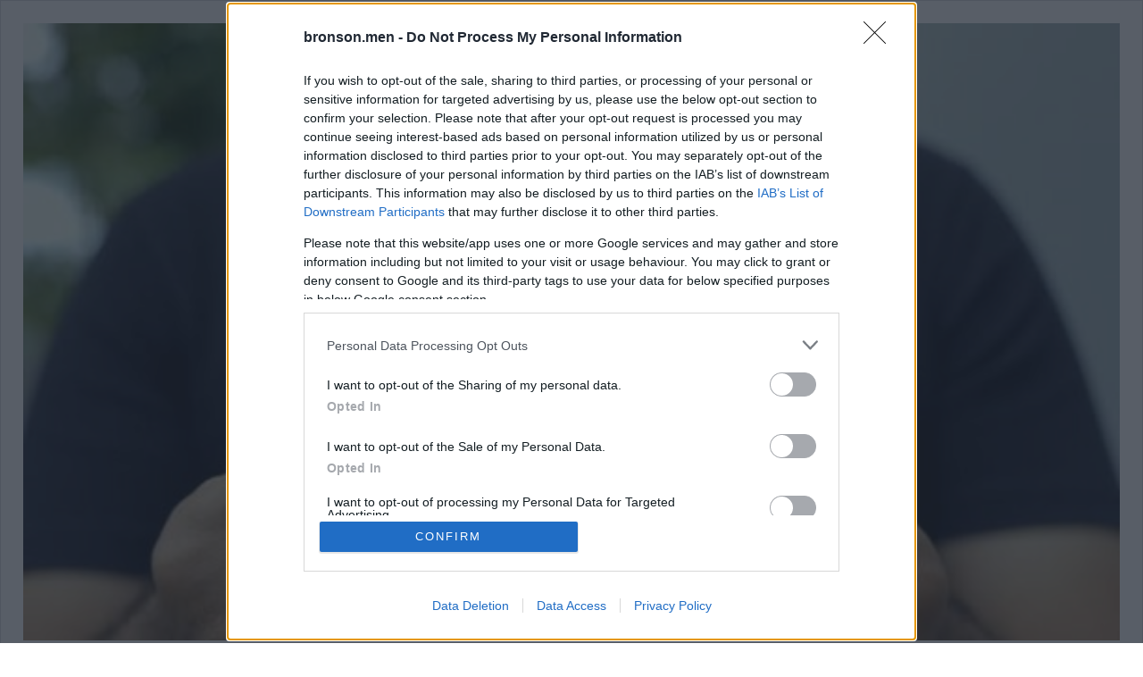

--- FILE ---
content_type: text/css
request_url: https://cdn.atmedia.hu/bronson.men_consent.css
body_size: -236
content:
/* 2025-07-11 22:33:11 */
